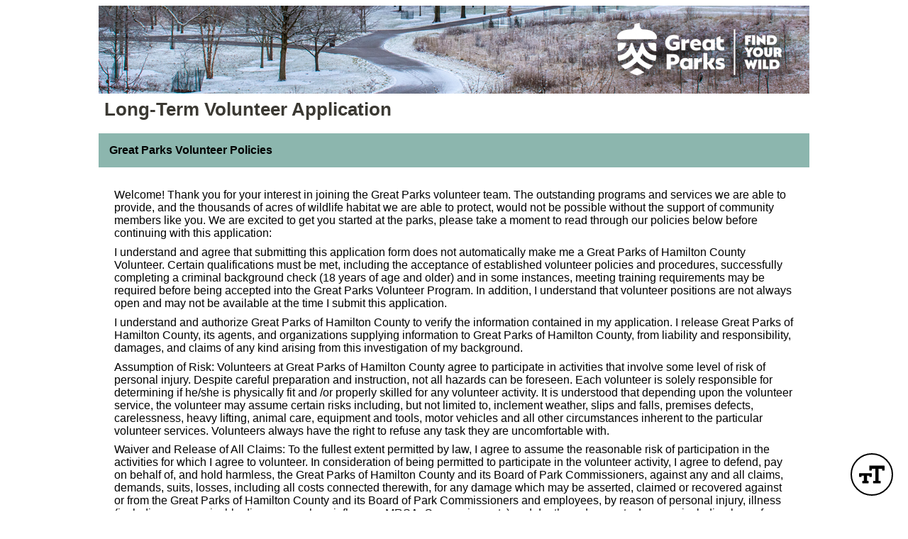

--- FILE ---
content_type: text/html; charset=utf-8
request_url: https://app.betterimpact.com/Application?OrganizationGuid=02c57bbc-394c-4592-8e21-ad7fa719b7b8&ApplicationFormNumber=1
body_size: 24224
content:

<!DOCTYPE html>
<html lang="en">
<head>
    <meta charset="utf-8" />
    <title>MyImpactPage - 
    Long-Term Volunteer Application 
</title>
<meta http-equiv="x-dns-prefetch-control" content="on">
<link rel="dns-prefetch" href="//app.betterimpactcdn.com"> 
<link rel="dns-prefetch" href="//content.betterimpact.com"> 
<link rel="dns-prefetch" href="//bam.nr-data.net"> 
<link rel="dns-prefetch" href="//js-agent.newrelic.com"> 
<link rel="dns-prefetch" href="//widget.intercom.io"> 
<link rel="dns-prefetch" href="//js.upscope.io"> 
<link rel="dns-prefetch" href="//code.upscope.io"> 
<link rel="dns-prefetch" href="//canny.io"> 
<link rel="dns-prefetch" href="//www.googletagmanager.com"> 
<link rel="dns-prefetch" href="//cdn.raygun.io"> 

    <script type="text/javascript">
         !function (a, b, c, d, e, f, g, h) {
             a.RaygunObject = e, a[e] = a[e] || function () {
                 (a[e].o = a[e].o || []).push(arguments)
             }, f = b.createElement(c), g = b.getElementsByTagName(c)[0],
                 f.async = 1, f.src = d, g.parentNode.insertBefore(f, g), h = a.onerror, a.onerror = function (b, c, d, f, g) {
                     h && h(b, c, d, f, g), g || (g = new Error(b)), a[e].q = a[e].q || [], a[e].q.push({
                         e: g
                     })
                 }
        }(window, document, "script", "//cdn.raygun.io/raygun4js/raygun.min.js", "rg4js"); 
    </script>
    <script type="text/javascript">
        rg4js("apiKey", 'uS6OuJwoaC81UwkxoedHIA');
        rg4js("enableCrashReporting", true);
        rg4js("options", {
              ignoreAjaxAbort:  true,
              ignoreAjaxError: false,
              debugMode: false,
              ignore3rdPartyErrors: false,
              wrapAsynchronousCallbacks: true,
              disableAnonymousUserTracking: true,
              disableErrorTracking: false,
              disablePulse: true,
              setCookieAsSecure: true
        });
        rg4js("withCustomData", function () { return window._errs; });
        rg4js("onAfterSend", function () { window._errs = {}; });
    </script>
        <script type="text/javascript">
            rg4js('setUser', {
                isAnonymous: true
            });
        </script>


    <script async src="https://www.googletagmanager.com/gtag/js?id=G-MN7J4W1BKH"></script>
    <script>
    
    function gtag(){dataLayer.push(arguments)}window.dataLayer=window.dataLayer||[],gtag('js',new Date),gtag('config','G-MN7J4W1BKH',{send_page_view:false});
    </script>






<script type="text/javascript">
    var CallFunctionWhenPageIsDoneLoading = function (functionToCall) {
            var thisContext = this;

            if (document.readyState === "complete") {
                functionToCall.apply(thisContext, event);
            }
            else {
                window.addEventListener("load", function (event) { functionToCall.apply(thisContext, event); });
            }
        },
        CallSVGInjectWhenPageIsLoaded = function (imgElement) {
            CallFunctionWhenPageIsDoneLoading(function () {
                if (typeof SVGInject === "function") {
                    SVGInject(imgElement);
                }
            });
        };
</script>
    
    <link rel="shortcut icon" href="https://app.betterimpactcdn.com/content/images/coolranchtheme/favicon.ico" />

    
    <meta name="viewport" content="width=1002" />
    
    <meta http-equiv="X-UA-Compatible" content="IE=Edge"/><script type="text/javascript">window.NREUM||(NREUM={});NREUM.info = {"beacon":"bam.nr-data.net","errorBeacon":"bam.nr-data.net","licenseKey":"96f962ef06","applicationID":"32693160","transactionName":"MlFSMkZRDUoEURFfDgsbfTB3HyJJFV4MVQARXV8Id18NTRddCVoEFxt5CFBVGw==","queueTime":0,"applicationTime":21,"agent":"","atts":""}</script><script type="text/javascript">(window.NREUM||(NREUM={})).init={privacy:{cookies_enabled:false},ajax:{deny_list:[]},feature_flags:["soft_nav"]};(window.NREUM||(NREUM={})).loader_config={licenseKey:"96f962ef06",applicationID:"32693160",browserID:"32693169"};;/*! For license information please see nr-loader-rum-1.308.0.min.js.LICENSE.txt */
(()=>{var e,t,r={163:(e,t,r)=>{"use strict";r.d(t,{j:()=>E});var n=r(384),i=r(1741);var a=r(2555);r(860).K7.genericEvents;const s="experimental.resources",o="register",c=e=>{if(!e||"string"!=typeof e)return!1;try{document.createDocumentFragment().querySelector(e)}catch{return!1}return!0};var d=r(2614),u=r(944),l=r(8122);const f="[data-nr-mask]",g=e=>(0,l.a)(e,(()=>{const e={feature_flags:[],experimental:{allow_registered_children:!1,resources:!1},mask_selector:"*",block_selector:"[data-nr-block]",mask_input_options:{color:!1,date:!1,"datetime-local":!1,email:!1,month:!1,number:!1,range:!1,search:!1,tel:!1,text:!1,time:!1,url:!1,week:!1,textarea:!1,select:!1,password:!0}};return{ajax:{deny_list:void 0,block_internal:!0,enabled:!0,autoStart:!0},api:{get allow_registered_children(){return e.feature_flags.includes(o)||e.experimental.allow_registered_children},set allow_registered_children(t){e.experimental.allow_registered_children=t},duplicate_registered_data:!1},browser_consent_mode:{enabled:!1},distributed_tracing:{enabled:void 0,exclude_newrelic_header:void 0,cors_use_newrelic_header:void 0,cors_use_tracecontext_headers:void 0,allowed_origins:void 0},get feature_flags(){return e.feature_flags},set feature_flags(t){e.feature_flags=t},generic_events:{enabled:!0,autoStart:!0},harvest:{interval:30},jserrors:{enabled:!0,autoStart:!0},logging:{enabled:!0,autoStart:!0},metrics:{enabled:!0,autoStart:!0},obfuscate:void 0,page_action:{enabled:!0},page_view_event:{enabled:!0,autoStart:!0},page_view_timing:{enabled:!0,autoStart:!0},performance:{capture_marks:!1,capture_measures:!1,capture_detail:!0,resources:{get enabled(){return e.feature_flags.includes(s)||e.experimental.resources},set enabled(t){e.experimental.resources=t},asset_types:[],first_party_domains:[],ignore_newrelic:!0}},privacy:{cookies_enabled:!0},proxy:{assets:void 0,beacon:void 0},session:{expiresMs:d.wk,inactiveMs:d.BB},session_replay:{autoStart:!0,enabled:!1,preload:!1,sampling_rate:10,error_sampling_rate:100,collect_fonts:!1,inline_images:!1,fix_stylesheets:!0,mask_all_inputs:!0,get mask_text_selector(){return e.mask_selector},set mask_text_selector(t){c(t)?e.mask_selector="".concat(t,",").concat(f):""===t||null===t?e.mask_selector=f:(0,u.R)(5,t)},get block_class(){return"nr-block"},get ignore_class(){return"nr-ignore"},get mask_text_class(){return"nr-mask"},get block_selector(){return e.block_selector},set block_selector(t){c(t)?e.block_selector+=",".concat(t):""!==t&&(0,u.R)(6,t)},get mask_input_options(){return e.mask_input_options},set mask_input_options(t){t&&"object"==typeof t?e.mask_input_options={...t,password:!0}:(0,u.R)(7,t)}},session_trace:{enabled:!0,autoStart:!0},soft_navigations:{enabled:!0,autoStart:!0},spa:{enabled:!0,autoStart:!0},ssl:void 0,user_actions:{enabled:!0,elementAttributes:["id","className","tagName","type"]}}})());var p=r(6154),m=r(9324);let h=0;const v={buildEnv:m.F3,distMethod:m.Xs,version:m.xv,originTime:p.WN},b={consented:!1},y={appMetadata:{},get consented(){return this.session?.state?.consent||b.consented},set consented(e){b.consented=e},customTransaction:void 0,denyList:void 0,disabled:!1,harvester:void 0,isolatedBacklog:!1,isRecording:!1,loaderType:void 0,maxBytes:3e4,obfuscator:void 0,onerror:void 0,ptid:void 0,releaseIds:{},session:void 0,timeKeeper:void 0,registeredEntities:[],jsAttributesMetadata:{bytes:0},get harvestCount(){return++h}},_=e=>{const t=(0,l.a)(e,y),r=Object.keys(v).reduce((e,t)=>(e[t]={value:v[t],writable:!1,configurable:!0,enumerable:!0},e),{});return Object.defineProperties(t,r)};var w=r(5701);const x=e=>{const t=e.startsWith("http");e+="/",r.p=t?e:"https://"+e};var R=r(7836),k=r(3241);const A={accountID:void 0,trustKey:void 0,agentID:void 0,licenseKey:void 0,applicationID:void 0,xpid:void 0},S=e=>(0,l.a)(e,A),T=new Set;function E(e,t={},r,s){let{init:o,info:c,loader_config:d,runtime:u={},exposed:l=!0}=t;if(!c){const e=(0,n.pV)();o=e.init,c=e.info,d=e.loader_config}e.init=g(o||{}),e.loader_config=S(d||{}),c.jsAttributes??={},p.bv&&(c.jsAttributes.isWorker=!0),e.info=(0,a.D)(c);const f=e.init,m=[c.beacon,c.errorBeacon];T.has(e.agentIdentifier)||(f.proxy.assets&&(x(f.proxy.assets),m.push(f.proxy.assets)),f.proxy.beacon&&m.push(f.proxy.beacon),e.beacons=[...m],function(e){const t=(0,n.pV)();Object.getOwnPropertyNames(i.W.prototype).forEach(r=>{const n=i.W.prototype[r];if("function"!=typeof n||"constructor"===n)return;let a=t[r];e[r]&&!1!==e.exposed&&"micro-agent"!==e.runtime?.loaderType&&(t[r]=(...t)=>{const n=e[r](...t);return a?a(...t):n})})}(e),(0,n.US)("activatedFeatures",w.B)),u.denyList=[...f.ajax.deny_list||[],...f.ajax.block_internal?m:[]],u.ptid=e.agentIdentifier,u.loaderType=r,e.runtime=_(u),T.has(e.agentIdentifier)||(e.ee=R.ee.get(e.agentIdentifier),e.exposed=l,(0,k.W)({agentIdentifier:e.agentIdentifier,drained:!!w.B?.[e.agentIdentifier],type:"lifecycle",name:"initialize",feature:void 0,data:e.config})),T.add(e.agentIdentifier)}},384:(e,t,r)=>{"use strict";r.d(t,{NT:()=>s,US:()=>u,Zm:()=>o,bQ:()=>d,dV:()=>c,pV:()=>l});var n=r(6154),i=r(1863),a=r(1910);const s={beacon:"bam.nr-data.net",errorBeacon:"bam.nr-data.net"};function o(){return n.gm.NREUM||(n.gm.NREUM={}),void 0===n.gm.newrelic&&(n.gm.newrelic=n.gm.NREUM),n.gm.NREUM}function c(){let e=o();return e.o||(e.o={ST:n.gm.setTimeout,SI:n.gm.setImmediate||n.gm.setInterval,CT:n.gm.clearTimeout,XHR:n.gm.XMLHttpRequest,REQ:n.gm.Request,EV:n.gm.Event,PR:n.gm.Promise,MO:n.gm.MutationObserver,FETCH:n.gm.fetch,WS:n.gm.WebSocket},(0,a.i)(...Object.values(e.o))),e}function d(e,t){let r=o();r.initializedAgents??={},t.initializedAt={ms:(0,i.t)(),date:new Date},r.initializedAgents[e]=t}function u(e,t){o()[e]=t}function l(){return function(){let e=o();const t=e.info||{};e.info={beacon:s.beacon,errorBeacon:s.errorBeacon,...t}}(),function(){let e=o();const t=e.init||{};e.init={...t}}(),c(),function(){let e=o();const t=e.loader_config||{};e.loader_config={...t}}(),o()}},782:(e,t,r)=>{"use strict";r.d(t,{T:()=>n});const n=r(860).K7.pageViewTiming},860:(e,t,r)=>{"use strict";r.d(t,{$J:()=>u,K7:()=>c,P3:()=>d,XX:()=>i,Yy:()=>o,df:()=>a,qY:()=>n,v4:()=>s});const n="events",i="jserrors",a="browser/blobs",s="rum",o="browser/logs",c={ajax:"ajax",genericEvents:"generic_events",jserrors:i,logging:"logging",metrics:"metrics",pageAction:"page_action",pageViewEvent:"page_view_event",pageViewTiming:"page_view_timing",sessionReplay:"session_replay",sessionTrace:"session_trace",softNav:"soft_navigations",spa:"spa"},d={[c.pageViewEvent]:1,[c.pageViewTiming]:2,[c.metrics]:3,[c.jserrors]:4,[c.spa]:5,[c.ajax]:6,[c.sessionTrace]:7,[c.softNav]:8,[c.sessionReplay]:9,[c.logging]:10,[c.genericEvents]:11},u={[c.pageViewEvent]:s,[c.pageViewTiming]:n,[c.ajax]:n,[c.spa]:n,[c.softNav]:n,[c.metrics]:i,[c.jserrors]:i,[c.sessionTrace]:a,[c.sessionReplay]:a,[c.logging]:o,[c.genericEvents]:"ins"}},944:(e,t,r)=>{"use strict";r.d(t,{R:()=>i});var n=r(3241);function i(e,t){"function"==typeof console.debug&&(console.debug("New Relic Warning: https://github.com/newrelic/newrelic-browser-agent/blob/main/docs/warning-codes.md#".concat(e),t),(0,n.W)({agentIdentifier:null,drained:null,type:"data",name:"warn",feature:"warn",data:{code:e,secondary:t}}))}},1687:(e,t,r)=>{"use strict";r.d(t,{Ak:()=>d,Ze:()=>f,x3:()=>u});var n=r(3241),i=r(7836),a=r(3606),s=r(860),o=r(2646);const c={};function d(e,t){const r={staged:!1,priority:s.P3[t]||0};l(e),c[e].get(t)||c[e].set(t,r)}function u(e,t){e&&c[e]&&(c[e].get(t)&&c[e].delete(t),p(e,t,!1),c[e].size&&g(e))}function l(e){if(!e)throw new Error("agentIdentifier required");c[e]||(c[e]=new Map)}function f(e="",t="feature",r=!1){if(l(e),!e||!c[e].get(t)||r)return p(e,t);c[e].get(t).staged=!0,g(e)}function g(e){const t=Array.from(c[e]);t.every(([e,t])=>t.staged)&&(t.sort((e,t)=>e[1].priority-t[1].priority),t.forEach(([t])=>{c[e].delete(t),p(e,t)}))}function p(e,t,r=!0){const s=e?i.ee.get(e):i.ee,c=a.i.handlers;if(!s.aborted&&s.backlog&&c){if((0,n.W)({agentIdentifier:e,type:"lifecycle",name:"drain",feature:t}),r){const e=s.backlog[t],r=c[t];if(r){for(let t=0;e&&t<e.length;++t)m(e[t],r);Object.entries(r).forEach(([e,t])=>{Object.values(t||{}).forEach(t=>{t[0]?.on&&t[0]?.context()instanceof o.y&&t[0].on(e,t[1])})})}}s.isolatedBacklog||delete c[t],s.backlog[t]=null,s.emit("drain-"+t,[])}}function m(e,t){var r=e[1];Object.values(t[r]||{}).forEach(t=>{var r=e[0];if(t[0]===r){var n=t[1],i=e[3],a=e[2];n.apply(i,a)}})}},1738:(e,t,r)=>{"use strict";r.d(t,{U:()=>g,Y:()=>f});var n=r(3241),i=r(9908),a=r(1863),s=r(944),o=r(5701),c=r(3969),d=r(8362),u=r(860),l=r(4261);function f(e,t,r,a){const f=a||r;!f||f[e]&&f[e]!==d.d.prototype[e]||(f[e]=function(){(0,i.p)(c.xV,["API/"+e+"/called"],void 0,u.K7.metrics,r.ee),(0,n.W)({agentIdentifier:r.agentIdentifier,drained:!!o.B?.[r.agentIdentifier],type:"data",name:"api",feature:l.Pl+e,data:{}});try{return t.apply(this,arguments)}catch(e){(0,s.R)(23,e)}})}function g(e,t,r,n,s){const o=e.info;null===r?delete o.jsAttributes[t]:o.jsAttributes[t]=r,(s||null===r)&&(0,i.p)(l.Pl+n,[(0,a.t)(),t,r],void 0,"session",e.ee)}},1741:(e,t,r)=>{"use strict";r.d(t,{W:()=>a});var n=r(944),i=r(4261);class a{#e(e,...t){if(this[e]!==a.prototype[e])return this[e](...t);(0,n.R)(35,e)}addPageAction(e,t){return this.#e(i.hG,e,t)}register(e){return this.#e(i.eY,e)}recordCustomEvent(e,t){return this.#e(i.fF,e,t)}setPageViewName(e,t){return this.#e(i.Fw,e,t)}setCustomAttribute(e,t,r){return this.#e(i.cD,e,t,r)}noticeError(e,t){return this.#e(i.o5,e,t)}setUserId(e,t=!1){return this.#e(i.Dl,e,t)}setApplicationVersion(e){return this.#e(i.nb,e)}setErrorHandler(e){return this.#e(i.bt,e)}addRelease(e,t){return this.#e(i.k6,e,t)}log(e,t){return this.#e(i.$9,e,t)}start(){return this.#e(i.d3)}finished(e){return this.#e(i.BL,e)}recordReplay(){return this.#e(i.CH)}pauseReplay(){return this.#e(i.Tb)}addToTrace(e){return this.#e(i.U2,e)}setCurrentRouteName(e){return this.#e(i.PA,e)}interaction(e){return this.#e(i.dT,e)}wrapLogger(e,t,r){return this.#e(i.Wb,e,t,r)}measure(e,t){return this.#e(i.V1,e,t)}consent(e){return this.#e(i.Pv,e)}}},1863:(e,t,r)=>{"use strict";function n(){return Math.floor(performance.now())}r.d(t,{t:()=>n})},1910:(e,t,r)=>{"use strict";r.d(t,{i:()=>a});var n=r(944);const i=new Map;function a(...e){return e.every(e=>{if(i.has(e))return i.get(e);const t="function"==typeof e?e.toString():"",r=t.includes("[native code]"),a=t.includes("nrWrapper");return r||a||(0,n.R)(64,e?.name||t),i.set(e,r),r})}},2555:(e,t,r)=>{"use strict";r.d(t,{D:()=>o,f:()=>s});var n=r(384),i=r(8122);const a={beacon:n.NT.beacon,errorBeacon:n.NT.errorBeacon,licenseKey:void 0,applicationID:void 0,sa:void 0,queueTime:void 0,applicationTime:void 0,ttGuid:void 0,user:void 0,account:void 0,product:void 0,extra:void 0,jsAttributes:{},userAttributes:void 0,atts:void 0,transactionName:void 0,tNamePlain:void 0};function s(e){try{return!!e.licenseKey&&!!e.errorBeacon&&!!e.applicationID}catch(e){return!1}}const o=e=>(0,i.a)(e,a)},2614:(e,t,r)=>{"use strict";r.d(t,{BB:()=>s,H3:()=>n,g:()=>d,iL:()=>c,tS:()=>o,uh:()=>i,wk:()=>a});const n="NRBA",i="SESSION",a=144e5,s=18e5,o={STARTED:"session-started",PAUSE:"session-pause",RESET:"session-reset",RESUME:"session-resume",UPDATE:"session-update"},c={SAME_TAB:"same-tab",CROSS_TAB:"cross-tab"},d={OFF:0,FULL:1,ERROR:2}},2646:(e,t,r)=>{"use strict";r.d(t,{y:()=>n});class n{constructor(e){this.contextId=e}}},2843:(e,t,r)=>{"use strict";r.d(t,{G:()=>a,u:()=>i});var n=r(3878);function i(e,t=!1,r,i){(0,n.DD)("visibilitychange",function(){if(t)return void("hidden"===document.visibilityState&&e());e(document.visibilityState)},r,i)}function a(e,t,r){(0,n.sp)("pagehide",e,t,r)}},3241:(e,t,r)=>{"use strict";r.d(t,{W:()=>a});var n=r(6154);const i="newrelic";function a(e={}){try{n.gm.dispatchEvent(new CustomEvent(i,{detail:e}))}catch(e){}}},3606:(e,t,r)=>{"use strict";r.d(t,{i:()=>a});var n=r(9908);a.on=s;var i=a.handlers={};function a(e,t,r,a){s(a||n.d,i,e,t,r)}function s(e,t,r,i,a){a||(a="feature"),e||(e=n.d);var s=t[a]=t[a]||{};(s[r]=s[r]||[]).push([e,i])}},3878:(e,t,r)=>{"use strict";function n(e,t){return{capture:e,passive:!1,signal:t}}function i(e,t,r=!1,i){window.addEventListener(e,t,n(r,i))}function a(e,t,r=!1,i){document.addEventListener(e,t,n(r,i))}r.d(t,{DD:()=>a,jT:()=>n,sp:()=>i})},3969:(e,t,r)=>{"use strict";r.d(t,{TZ:()=>n,XG:()=>o,rs:()=>i,xV:()=>s,z_:()=>a});const n=r(860).K7.metrics,i="sm",a="cm",s="storeSupportabilityMetrics",o="storeEventMetrics"},4234:(e,t,r)=>{"use strict";r.d(t,{W:()=>a});var n=r(7836),i=r(1687);class a{constructor(e,t){this.agentIdentifier=e,this.ee=n.ee.get(e),this.featureName=t,this.blocked=!1}deregisterDrain(){(0,i.x3)(this.agentIdentifier,this.featureName)}}},4261:(e,t,r)=>{"use strict";r.d(t,{$9:()=>d,BL:()=>o,CH:()=>g,Dl:()=>_,Fw:()=>y,PA:()=>h,Pl:()=>n,Pv:()=>k,Tb:()=>l,U2:()=>a,V1:()=>R,Wb:()=>x,bt:()=>b,cD:()=>v,d3:()=>w,dT:()=>c,eY:()=>p,fF:()=>f,hG:()=>i,k6:()=>s,nb:()=>m,o5:()=>u});const n="api-",i="addPageAction",a="addToTrace",s="addRelease",o="finished",c="interaction",d="log",u="noticeError",l="pauseReplay",f="recordCustomEvent",g="recordReplay",p="register",m="setApplicationVersion",h="setCurrentRouteName",v="setCustomAttribute",b="setErrorHandler",y="setPageViewName",_="setUserId",w="start",x="wrapLogger",R="measure",k="consent"},5289:(e,t,r)=>{"use strict";r.d(t,{GG:()=>s,Qr:()=>c,sB:()=>o});var n=r(3878),i=r(6389);function a(){return"undefined"==typeof document||"complete"===document.readyState}function s(e,t){if(a())return e();const r=(0,i.J)(e),s=setInterval(()=>{a()&&(clearInterval(s),r())},500);(0,n.sp)("load",r,t)}function o(e){if(a())return e();(0,n.DD)("DOMContentLoaded",e)}function c(e){if(a())return e();(0,n.sp)("popstate",e)}},5607:(e,t,r)=>{"use strict";r.d(t,{W:()=>n});const n=(0,r(9566).bz)()},5701:(e,t,r)=>{"use strict";r.d(t,{B:()=>a,t:()=>s});var n=r(3241);const i=new Set,a={};function s(e,t){const r=t.agentIdentifier;a[r]??={},e&&"object"==typeof e&&(i.has(r)||(t.ee.emit("rumresp",[e]),a[r]=e,i.add(r),(0,n.W)({agentIdentifier:r,loaded:!0,drained:!0,type:"lifecycle",name:"load",feature:void 0,data:e})))}},6154:(e,t,r)=>{"use strict";r.d(t,{OF:()=>c,RI:()=>i,WN:()=>u,bv:()=>a,eN:()=>l,gm:()=>s,mw:()=>o,sb:()=>d});var n=r(1863);const i="undefined"!=typeof window&&!!window.document,a="undefined"!=typeof WorkerGlobalScope&&("undefined"!=typeof self&&self instanceof WorkerGlobalScope&&self.navigator instanceof WorkerNavigator||"undefined"!=typeof globalThis&&globalThis instanceof WorkerGlobalScope&&globalThis.navigator instanceof WorkerNavigator),s=i?window:"undefined"!=typeof WorkerGlobalScope&&("undefined"!=typeof self&&self instanceof WorkerGlobalScope&&self||"undefined"!=typeof globalThis&&globalThis instanceof WorkerGlobalScope&&globalThis),o=Boolean("hidden"===s?.document?.visibilityState),c=/iPad|iPhone|iPod/.test(s.navigator?.userAgent),d=c&&"undefined"==typeof SharedWorker,u=((()=>{const e=s.navigator?.userAgent?.match(/Firefox[/\s](\d+\.\d+)/);Array.isArray(e)&&e.length>=2&&e[1]})(),Date.now()-(0,n.t)()),l=()=>"undefined"!=typeof PerformanceNavigationTiming&&s?.performance?.getEntriesByType("navigation")?.[0]?.responseStart},6389:(e,t,r)=>{"use strict";function n(e,t=500,r={}){const n=r?.leading||!1;let i;return(...r)=>{n&&void 0===i&&(e.apply(this,r),i=setTimeout(()=>{i=clearTimeout(i)},t)),n||(clearTimeout(i),i=setTimeout(()=>{e.apply(this,r)},t))}}function i(e){let t=!1;return(...r)=>{t||(t=!0,e.apply(this,r))}}r.d(t,{J:()=>i,s:()=>n})},6630:(e,t,r)=>{"use strict";r.d(t,{T:()=>n});const n=r(860).K7.pageViewEvent},7699:(e,t,r)=>{"use strict";r.d(t,{It:()=>a,KC:()=>o,No:()=>i,qh:()=>s});var n=r(860);const i=16e3,a=1e6,s="SESSION_ERROR",o={[n.K7.logging]:!0,[n.K7.genericEvents]:!1,[n.K7.jserrors]:!1,[n.K7.ajax]:!1}},7836:(e,t,r)=>{"use strict";r.d(t,{P:()=>o,ee:()=>c});var n=r(384),i=r(8990),a=r(2646),s=r(5607);const o="nr@context:".concat(s.W),c=function e(t,r){var n={},s={},u={},l=!1;try{l=16===r.length&&d.initializedAgents?.[r]?.runtime.isolatedBacklog}catch(e){}var f={on:p,addEventListener:p,removeEventListener:function(e,t){var r=n[e];if(!r)return;for(var i=0;i<r.length;i++)r[i]===t&&r.splice(i,1)},emit:function(e,r,n,i,a){!1!==a&&(a=!0);if(c.aborted&&!i)return;t&&a&&t.emit(e,r,n);var o=g(n);m(e).forEach(e=>{e.apply(o,r)});var d=v()[s[e]];d&&d.push([f,e,r,o]);return o},get:h,listeners:m,context:g,buffer:function(e,t){const r=v();if(t=t||"feature",f.aborted)return;Object.entries(e||{}).forEach(([e,n])=>{s[n]=t,t in r||(r[t]=[])})},abort:function(){f._aborted=!0,Object.keys(f.backlog).forEach(e=>{delete f.backlog[e]})},isBuffering:function(e){return!!v()[s[e]]},debugId:r,backlog:l?{}:t&&"object"==typeof t.backlog?t.backlog:{},isolatedBacklog:l};return Object.defineProperty(f,"aborted",{get:()=>{let e=f._aborted||!1;return e||(t&&(e=t.aborted),e)}}),f;function g(e){return e&&e instanceof a.y?e:e?(0,i.I)(e,o,()=>new a.y(o)):new a.y(o)}function p(e,t){n[e]=m(e).concat(t)}function m(e){return n[e]||[]}function h(t){return u[t]=u[t]||e(f,t)}function v(){return f.backlog}}(void 0,"globalEE"),d=(0,n.Zm)();d.ee||(d.ee=c)},8122:(e,t,r)=>{"use strict";r.d(t,{a:()=>i});var n=r(944);function i(e,t){try{if(!e||"object"!=typeof e)return(0,n.R)(3);if(!t||"object"!=typeof t)return(0,n.R)(4);const r=Object.create(Object.getPrototypeOf(t),Object.getOwnPropertyDescriptors(t)),a=0===Object.keys(r).length?e:r;for(let s in a)if(void 0!==e[s])try{if(null===e[s]){r[s]=null;continue}Array.isArray(e[s])&&Array.isArray(t[s])?r[s]=Array.from(new Set([...e[s],...t[s]])):"object"==typeof e[s]&&"object"==typeof t[s]?r[s]=i(e[s],t[s]):r[s]=e[s]}catch(e){r[s]||(0,n.R)(1,e)}return r}catch(e){(0,n.R)(2,e)}}},8362:(e,t,r)=>{"use strict";r.d(t,{d:()=>a});var n=r(9566),i=r(1741);class a extends i.W{agentIdentifier=(0,n.LA)(16)}},8374:(e,t,r)=>{r.nc=(()=>{try{return document?.currentScript?.nonce}catch(e){}return""})()},8990:(e,t,r)=>{"use strict";r.d(t,{I:()=>i});var n=Object.prototype.hasOwnProperty;function i(e,t,r){if(n.call(e,t))return e[t];var i=r();if(Object.defineProperty&&Object.keys)try{return Object.defineProperty(e,t,{value:i,writable:!0,enumerable:!1}),i}catch(e){}return e[t]=i,i}},9324:(e,t,r)=>{"use strict";r.d(t,{F3:()=>i,Xs:()=>a,xv:()=>n});const n="1.308.0",i="PROD",a="CDN"},9566:(e,t,r)=>{"use strict";r.d(t,{LA:()=>o,bz:()=>s});var n=r(6154);const i="xxxxxxxx-xxxx-4xxx-yxxx-xxxxxxxxxxxx";function a(e,t){return e?15&e[t]:16*Math.random()|0}function s(){const e=n.gm?.crypto||n.gm?.msCrypto;let t,r=0;return e&&e.getRandomValues&&(t=e.getRandomValues(new Uint8Array(30))),i.split("").map(e=>"x"===e?a(t,r++).toString(16):"y"===e?(3&a()|8).toString(16):e).join("")}function o(e){const t=n.gm?.crypto||n.gm?.msCrypto;let r,i=0;t&&t.getRandomValues&&(r=t.getRandomValues(new Uint8Array(e)));const s=[];for(var o=0;o<e;o++)s.push(a(r,i++).toString(16));return s.join("")}},9908:(e,t,r)=>{"use strict";r.d(t,{d:()=>n,p:()=>i});var n=r(7836).ee.get("handle");function i(e,t,r,i,a){a?(a.buffer([e],i),a.emit(e,t,r)):(n.buffer([e],i),n.emit(e,t,r))}}},n={};function i(e){var t=n[e];if(void 0!==t)return t.exports;var a=n[e]={exports:{}};return r[e](a,a.exports,i),a.exports}i.m=r,i.d=(e,t)=>{for(var r in t)i.o(t,r)&&!i.o(e,r)&&Object.defineProperty(e,r,{enumerable:!0,get:t[r]})},i.f={},i.e=e=>Promise.all(Object.keys(i.f).reduce((t,r)=>(i.f[r](e,t),t),[])),i.u=e=>"nr-rum-1.308.0.min.js",i.o=(e,t)=>Object.prototype.hasOwnProperty.call(e,t),e={},t="NRBA-1.308.0.PROD:",i.l=(r,n,a,s)=>{if(e[r])e[r].push(n);else{var o,c;if(void 0!==a)for(var d=document.getElementsByTagName("script"),u=0;u<d.length;u++){var l=d[u];if(l.getAttribute("src")==r||l.getAttribute("data-webpack")==t+a){o=l;break}}if(!o){c=!0;var f={296:"sha512-+MIMDsOcckGXa1EdWHqFNv7P+JUkd5kQwCBr3KE6uCvnsBNUrdSt4a/3/L4j4TxtnaMNjHpza2/erNQbpacJQA=="};(o=document.createElement("script")).charset="utf-8",i.nc&&o.setAttribute("nonce",i.nc),o.setAttribute("data-webpack",t+a),o.src=r,0!==o.src.indexOf(window.location.origin+"/")&&(o.crossOrigin="anonymous"),f[s]&&(o.integrity=f[s])}e[r]=[n];var g=(t,n)=>{o.onerror=o.onload=null,clearTimeout(p);var i=e[r];if(delete e[r],o.parentNode&&o.parentNode.removeChild(o),i&&i.forEach(e=>e(n)),t)return t(n)},p=setTimeout(g.bind(null,void 0,{type:"timeout",target:o}),12e4);o.onerror=g.bind(null,o.onerror),o.onload=g.bind(null,o.onload),c&&document.head.appendChild(o)}},i.r=e=>{"undefined"!=typeof Symbol&&Symbol.toStringTag&&Object.defineProperty(e,Symbol.toStringTag,{value:"Module"}),Object.defineProperty(e,"__esModule",{value:!0})},i.p="https://js-agent.newrelic.com/",(()=>{var e={374:0,840:0};i.f.j=(t,r)=>{var n=i.o(e,t)?e[t]:void 0;if(0!==n)if(n)r.push(n[2]);else{var a=new Promise((r,i)=>n=e[t]=[r,i]);r.push(n[2]=a);var s=i.p+i.u(t),o=new Error;i.l(s,r=>{if(i.o(e,t)&&(0!==(n=e[t])&&(e[t]=void 0),n)){var a=r&&("load"===r.type?"missing":r.type),s=r&&r.target&&r.target.src;o.message="Loading chunk "+t+" failed: ("+a+": "+s+")",o.name="ChunkLoadError",o.type=a,o.request=s,n[1](o)}},"chunk-"+t,t)}};var t=(t,r)=>{var n,a,[s,o,c]=r,d=0;if(s.some(t=>0!==e[t])){for(n in o)i.o(o,n)&&(i.m[n]=o[n]);if(c)c(i)}for(t&&t(r);d<s.length;d++)a=s[d],i.o(e,a)&&e[a]&&e[a][0](),e[a]=0},r=self["webpackChunk:NRBA-1.308.0.PROD"]=self["webpackChunk:NRBA-1.308.0.PROD"]||[];r.forEach(t.bind(null,0)),r.push=t.bind(null,r.push.bind(r))})(),(()=>{"use strict";i(8374);var e=i(8362),t=i(860);const r=Object.values(t.K7);var n=i(163);var a=i(9908),s=i(1863),o=i(4261),c=i(1738);var d=i(1687),u=i(4234),l=i(5289),f=i(6154),g=i(944),p=i(384);const m=e=>f.RI&&!0===e?.privacy.cookies_enabled;function h(e){return!!(0,p.dV)().o.MO&&m(e)&&!0===e?.session_trace.enabled}var v=i(6389),b=i(7699);class y extends u.W{constructor(e,t){super(e.agentIdentifier,t),this.agentRef=e,this.abortHandler=void 0,this.featAggregate=void 0,this.loadedSuccessfully=void 0,this.onAggregateImported=new Promise(e=>{this.loadedSuccessfully=e}),this.deferred=Promise.resolve(),!1===e.init[this.featureName].autoStart?this.deferred=new Promise((t,r)=>{this.ee.on("manual-start-all",(0,v.J)(()=>{(0,d.Ak)(e.agentIdentifier,this.featureName),t()}))}):(0,d.Ak)(e.agentIdentifier,t)}importAggregator(e,t,r={}){if(this.featAggregate)return;const n=async()=>{let n;await this.deferred;try{if(m(e.init)){const{setupAgentSession:t}=await i.e(296).then(i.bind(i,3305));n=t(e)}}catch(e){(0,g.R)(20,e),this.ee.emit("internal-error",[e]),(0,a.p)(b.qh,[e],void 0,this.featureName,this.ee)}try{if(!this.#t(this.featureName,n,e.init))return(0,d.Ze)(this.agentIdentifier,this.featureName),void this.loadedSuccessfully(!1);const{Aggregate:i}=await t();this.featAggregate=new i(e,r),e.runtime.harvester.initializedAggregates.push(this.featAggregate),this.loadedSuccessfully(!0)}catch(e){(0,g.R)(34,e),this.abortHandler?.(),(0,d.Ze)(this.agentIdentifier,this.featureName,!0),this.loadedSuccessfully(!1),this.ee&&this.ee.abort()}};f.RI?(0,l.GG)(()=>n(),!0):n()}#t(e,r,n){if(this.blocked)return!1;switch(e){case t.K7.sessionReplay:return h(n)&&!!r;case t.K7.sessionTrace:return!!r;default:return!0}}}var _=i(6630),w=i(2614),x=i(3241);class R extends y{static featureName=_.T;constructor(e){var t;super(e,_.T),this.setupInspectionEvents(e.agentIdentifier),t=e,(0,c.Y)(o.Fw,function(e,r){"string"==typeof e&&("/"!==e.charAt(0)&&(e="/"+e),t.runtime.customTransaction=(r||"http://custom.transaction")+e,(0,a.p)(o.Pl+o.Fw,[(0,s.t)()],void 0,void 0,t.ee))},t),this.importAggregator(e,()=>i.e(296).then(i.bind(i,3943)))}setupInspectionEvents(e){const t=(t,r)=>{t&&(0,x.W)({agentIdentifier:e,timeStamp:t.timeStamp,loaded:"complete"===t.target.readyState,type:"window",name:r,data:t.target.location+""})};(0,l.sB)(e=>{t(e,"DOMContentLoaded")}),(0,l.GG)(e=>{t(e,"load")}),(0,l.Qr)(e=>{t(e,"navigate")}),this.ee.on(w.tS.UPDATE,(t,r)=>{(0,x.W)({agentIdentifier:e,type:"lifecycle",name:"session",data:r})})}}class k extends e.d{constructor(e){var t;(super(),f.gm)?(this.features={},(0,p.bQ)(this.agentIdentifier,this),this.desiredFeatures=new Set(e.features||[]),this.desiredFeatures.add(R),(0,n.j)(this,e,e.loaderType||"agent"),t=this,(0,c.Y)(o.cD,function(e,r,n=!1){if("string"==typeof e){if(["string","number","boolean"].includes(typeof r)||null===r)return(0,c.U)(t,e,r,o.cD,n);(0,g.R)(40,typeof r)}else(0,g.R)(39,typeof e)},t),function(e){(0,c.Y)(o.Dl,function(t,r=!1){if("string"!=typeof t&&null!==t)return void(0,g.R)(41,typeof t);const n=e.info.jsAttributes["enduser.id"];r&&null!=n&&n!==t?(0,a.p)(o.Pl+"setUserIdAndResetSession",[t],void 0,"session",e.ee):(0,c.U)(e,"enduser.id",t,o.Dl,!0)},e)}(this),function(e){(0,c.Y)(o.nb,function(t){if("string"==typeof t||null===t)return(0,c.U)(e,"application.version",t,o.nb,!1);(0,g.R)(42,typeof t)},e)}(this),function(e){(0,c.Y)(o.d3,function(){e.ee.emit("manual-start-all")},e)}(this),function(e){(0,c.Y)(o.Pv,function(t=!0){if("boolean"==typeof t){if((0,a.p)(o.Pl+o.Pv,[t],void 0,"session",e.ee),e.runtime.consented=t,t){const t=e.features.page_view_event;t.onAggregateImported.then(e=>{const r=t.featAggregate;e&&!r.sentRum&&r.sendRum()})}}else(0,g.R)(65,typeof t)},e)}(this),this.run()):(0,g.R)(21)}get config(){return{info:this.info,init:this.init,loader_config:this.loader_config,runtime:this.runtime}}get api(){return this}run(){try{const e=function(e){const t={};return r.forEach(r=>{t[r]=!!e[r]?.enabled}),t}(this.init),n=[...this.desiredFeatures];n.sort((e,r)=>t.P3[e.featureName]-t.P3[r.featureName]),n.forEach(r=>{if(!e[r.featureName]&&r.featureName!==t.K7.pageViewEvent)return;if(r.featureName===t.K7.spa)return void(0,g.R)(67);const n=function(e){switch(e){case t.K7.ajax:return[t.K7.jserrors];case t.K7.sessionTrace:return[t.K7.ajax,t.K7.pageViewEvent];case t.K7.sessionReplay:return[t.K7.sessionTrace];case t.K7.pageViewTiming:return[t.K7.pageViewEvent];default:return[]}}(r.featureName).filter(e=>!(e in this.features));n.length>0&&(0,g.R)(36,{targetFeature:r.featureName,missingDependencies:n}),this.features[r.featureName]=new r(this)})}catch(e){(0,g.R)(22,e);for(const e in this.features)this.features[e].abortHandler?.();const t=(0,p.Zm)();delete t.initializedAgents[this.agentIdentifier]?.features,delete this.sharedAggregator;return t.ee.get(this.agentIdentifier).abort(),!1}}}var A=i(2843),S=i(782);class T extends y{static featureName=S.T;constructor(e){super(e,S.T),f.RI&&((0,A.u)(()=>(0,a.p)("docHidden",[(0,s.t)()],void 0,S.T,this.ee),!0),(0,A.G)(()=>(0,a.p)("winPagehide",[(0,s.t)()],void 0,S.T,this.ee)),this.importAggregator(e,()=>i.e(296).then(i.bind(i,2117))))}}var E=i(3969);class I extends y{static featureName=E.TZ;constructor(e){super(e,E.TZ),f.RI&&document.addEventListener("securitypolicyviolation",e=>{(0,a.p)(E.xV,["Generic/CSPViolation/Detected"],void 0,this.featureName,this.ee)}),this.importAggregator(e,()=>i.e(296).then(i.bind(i,9623)))}}new k({features:[R,T,I],loaderType:"lite"})})()})();</script>

    
    <link href="https://app.betterimpactcdn.com/combres.axd/VolunteerSiteCss/-1046351566/VolunteerSiteCss.css" rel="stylesheet" type="text/css" />
    <meta name="robots" content="noindex, nofollow, noai, noimageai" />    
        

    <link rel="stylesheet" type="text/css" href="https://app.betterimpactcdn.com/res/agencystyle/5ad2c6016cf3d4fc57c558ae3a71c1607c3ac026b9af3860c381ab53522b79dc/02c57bbc-394c-4592-8e21-ad7fa719b7b8/32.css" />
              
</head>
<body>
    <script src="https://app.betterimpactcdn.com/res/jslocalizedstrings/5929da27e499ace1be89e45da8f463e3da098a5070ea514ecfa7a8b74fb66018/en-US.js" type="text/javascript"></script>
<script src="https://app.betterimpactcdn.com/res/jsappsettings/3ae1265f94a8e0cf8adfc56dcb19b56b82915412a76d9e9afe4efeb630abc2fb/82306b7f9aca3669854c05d9d07330ca5315f06c0869d6ca7a9909d55c95aa44.js" type="text/javascript"></script>
<script src="https://app.betterimpactcdn.com/res/jsconstants/5b9a308de53b0b1d53a1f9427bbd0ac6de1cf89096b14af9e4ea2e71948136a6.js" type="text/javascript"></script>
    <script src="https://app.betterimpactcdn.com/combres.axd/VolunteerJavaScript/-1854093918/VolunteerJavaScript.js" type="text/javascript"></script>
    

<script src="https://app.betterimpactcdn.com/combres.axd/TinyMCECurrentVersion/-379519016/TinyMCECurrentVersion.js" type="text/javascript"></script>    <script type="text/javascript">
        var TinyMCEScripts = {};

        TinyMCEScripts.TinyMceUrl = "https://app.betterimpactcdn.com/content/scripts/tinymce_5.8.1/tinymce.min.js";
    </script>

<script src="https://app.betterimpactcdn.com/combres.axd/UnminifiedIE10UpLevelBrowserScripts/-2094320584/UnminifiedIE10UpLevelBrowserScripts.js" type="text/javascript"></script>
<script src="https://app.betterimpactcdn.com/combres.axd/UnminifiedIE11UpLevelBrowserScripts/-1244056975/UnminifiedIE11UpLevelBrowserScripts.js" type="text/javascript"></script><script src="/content/scripts/PDFTron_11.7.1/webviewer.min.js" type="text/javascript"></script>    <script type="text/javascript">
        var PdfTronSettings = {};

        PdfTronSettings.ScriptUrl = "/content/scripts/PDFTron_11.7.1/";
        PdfTronSettings.Enabled = true;
        PdfTronSettings.AllowedFileTypes = '.pdf,.xfdf,.fdf,.doc,.docx,.xls,.xlsx,.ppt,.pptx,.jpg,.jpeg,.png,.jfif';
    </script>


<script src="https://app.betterimpactcdn.com/combres.axd/UnminifiedCurrentBrowserNoIEScripts/-546582655/UnminifiedCurrentBrowserNoIEScripts.js" type="text/javascript"></script>

    
    


    <div id="Header">
        

    <div id="BannerHolder" role="banner">
        
    <a href="https://www.greatparks.org/" target="_blank" title="Great Parks&#39; Home Page" ><img src="https://app.betterimpactcdn.com/agencybanners/96b4c615-3244-428f-be9b-02f52db6fcd5.jpg" alt="Great Parks&#39; Home Page" class="bannerImg" /></a>

    </div>

    </div>
    <div id="HeaderTitleBar">
        <div id="HeaderTitleBarContainer">
            <h1 style="float:none;">
    Long-Term Volunteer Application 
</h1>
        </div>
    </div>
    <div id="ContentHolder" role="main">
        <div id="BodyContent">
            









    <div class="notice marginBottomSingle" style="display:none;" id="MobileMessageDiv">
It looks like you are on a mobile device. For a better experience on smart phones, <a class="regularLink" href="/Application/MobileVolunteer?OrganizationId=32142&OrganizationGuid=02c57bbc-394c-4592-8e21-ad7fa719b7b8&EnterpriseId=0&ApplicationFormNumber=1&OrganizationName=Great%20Parks%20of%20Hamilton%20County&UserId=0&OrganizationMemberId=0&HasAgreedToPolicy=False&HasEnterprise=False&HasActivity=False">go to Mobile Application Form</a>    </div>

    <h2 class="blockHeading">Great Parks Volunteer Policies </h2>
    <div class="standardContainer">
        
    <div class="richTextDisplayContainer">
        <div class="richTextWrapper" style="font-family: Arial, &quot;Helvetica Neue&quot;, Helvetica, sans-serif; font-size: 12pt; font-weight: normal"><p style="margin-top: 0.6em; margin-bottom: 0.6em; font-family: &quot;Helvetica Neue&quot;, &quot;Lucida Grande&quot;, Helvetica, Arial, Verdana, sans-serif; color: #000000; font-size: 14.6667px; text-align: left; background-color: #ffffff" tabindex="234"><span style="font-family: Arial, &quot;Helvetica Neue&quot;, Helvetica, sans-serif; font-size: 12pt">Welcome! Thank you for your interest in joining the Great Parks volunteer team. The outstanding programs and services we are able to provide, and the thousands of acres of wildlife habitat we are able to protect, would not be possible without the support of community members like you. We are excited to get you started at the parks, please take a moment to read through our policies below before continuing with this application:</span></p>
<p style="margin-top: 0.6em; margin-bottom: 0.6em; font-family: &quot;Helvetica Neue&quot;, &quot;Lucida Grande&quot;, Helvetica, Arial, Verdana, sans-serif; color: #000000; font-size: 14.6667px; text-align: left; background-color: #ffffff" tabindex="235"><span style="font-family: Arial, &quot;Helvetica Neue&quot;, Helvetica, sans-serif; font-size: 12pt">I understand and agree that submitting this application form does not automatically make me a Great Parks of Hamilton County Volunteer. Certain qualifications must be met, including the acceptance of established volunteer policies and procedures, successfully completing a criminal background check (18 years of age and older) and in some instances, meeting training requirements may be required before being accepted into the Great Parks Volunteer Program. In addition, I understand that volunteer positions are not always open and may not be available at the time I submit this application.</span></p>
<p style="margin-top: 0.6em; margin-bottom: 0.6em; font-family: &quot;Helvetica Neue&quot;, &quot;Lucida Grande&quot;, Helvetica, Arial, Verdana, sans-serif; color: #000000; font-size: 14.6667px; text-align: left; background-color: #ffffff" tabindex="236"><span style="font-family: Arial, &quot;Helvetica Neue&quot;, Helvetica, sans-serif; font-size: 12pt">I understand and authorize Great Parks of Hamilton County to verify the information contained in my application. I release Great Parks of Hamilton County, its agents, and organizations supplying information to Great Parks of Hamilton County, from liability and responsibility, damages, and claims of any kind arising from this investigation of my background.</span></p>
<p style="margin-top: 0.6em; margin-bottom: 0.6em; font-family: &quot;Helvetica Neue&quot;, &quot;Lucida Grande&quot;, Helvetica, Arial, Verdana, sans-serif; color: #000000; font-size: 14.6667px; text-align: left; background-color: #ffffff" tabindex="237"><span style="font-family: Arial, &quot;Helvetica Neue&quot;, Helvetica, sans-serif; font-size: 12pt">Assumption of Risk: Volunteers at Great Parks of Hamilton County agree to participate in activities that involve some level of risk of personal injury. Despite careful preparation and instruction, not all hazards can be foreseen. Each volunteer is solely responsible for determining if he/she is physically fit and /or properly skilled for any volunteer activity. It is understood that depending upon the volunteer service, the volunteer may assume certain risks including, but not limited to, inclement weather, slips and falls, premises defects, carelessness, heavy lifting, animal care, equipment and tools, motor vehicles and all other circumstances inherent to the particular volunteer services. Volunteers always have the right to refuse any task they are uncomfortable with.</span></p>
<p style="margin-top: 0.6em; margin-bottom: 0.6em; font-family: &quot;Helvetica Neue&quot;, &quot;Lucida Grande&quot;, Helvetica, Arial, Verdana, sans-serif; color: #000000; font-size: 14.6667px; text-align: left; background-color: #ffffff" tabindex="238"><span style="font-family: Arial, &quot;Helvetica Neue&quot;, Helvetica, sans-serif; font-size: 12pt">Waiver and Release of All Claims: To the fullest extent permitted by law, I agree to assume the reasonable risk of participation in the activities for which I agree to volunteer. In consideration of being permitted to participate in the volunteer activity, I agree to defend, pay on behalf of, and hold harmless, the Great Parks of Hamilton County and its Board of Park Commissioners, against any and all claims, demands, suits, losses, including all costs connected therewith, for any damage which may be asserted, claimed or recovered against or from the Great Parks of Hamilton County and its Board of Park Commissioners and employees, by reason of personal injury, illness (including communicable diseases such as influenza, MRSA, Coronavirus, etc) and death; and property damage, including loss of use thereof, which arises out of the alleged negligence of the Great Parks of Hamilton County and, or in any way connected or associated with this volunteer activity. I agree to follow the directions of Great Parks of Hamilton County Staff and exercise reasonable care in all activities in which I participate.</span></p>
<p style="margin-top: 0.6em; margin-bottom: 0.6em; font-family: &quot;Helvetica Neue&quot;, &quot;Lucida Grande&quot;, Helvetica, Arial, Verdana, sans-serif; color: #000000; font-size: 14.6667px; text-align: left; background-color: #ffffff" tabindex="239"><span style="font-family: Arial, &quot;Helvetica Neue&quot;, Helvetica, sans-serif; font-size: 12pt">Consent and Release: I have read the above, and agree to assume the reasonable risk of participating in volunteer activities. By submitting this form, I attest that the information I have provided on the form is true and accurate.</span></p>
<p style="margin-top: 0.6em; margin-bottom: 0.6em; font-family: &quot;Helvetica Neue&quot;, &quot;Lucida Grande&quot;, Helvetica, Arial, Verdana, sans-serif; color: #000000; font-size: 14.6667px; text-align: left; background-color: #ffffff" tabindex="239"><span style="font-family: Arial, &quot;Helvetica Neue&quot;, Helvetica, sans-serif; font-size: 12pt">If anyone believes he or she has been subject to discrimination on the basis of race, color, sex, age, national, religion, ancestry, physical or mental disability, he or she may file a complaint alleging discrimination with the Office of Equal Opportunity, U.S. Department of Interior, Washington, D.C. 20240.</span></p></div>
    </div>

    </div>
<div>
    <div style="float:left;width:49%">
        <form id="IndexNewForm" name="IndexNewForm" action="/Application/NewUser?OrganizationId=0&amp;OrganizationGuid=02c57bbc-394c-4592-8e21-ad7fa719b7b8&amp;EnterpriseId=0&amp;ApplicationFormNumber=1&amp;UserId=0&amp;OrganizationMemberId=0&amp;HasAgreedToPolicy=False&amp;HasEnterprise=False&amp;HasActivity=False" method="post">
    <input name="__RequestVerificationToken" type="hidden" value="KKVBjrnKufzaXkvq6YtQiK9KzxFcmX37YCSYtuS_ACstFpoKFiWLzozr3vmis8KmoMf2_HLbOHBY6GMbf285DyQmv3Y1" />
    <input type="submit" id="SubmitButton2" name="SubmitButton2" class="noDisplay"/>
    
    <h2 class="blockHeading marginTopSingle">I am new to MyImpactPage.com</h2>
    <div class="standardContainer">
        <div class="marginBottomSingle">You will need to enter a unique username to identify yourself to the system. You should select something that is easy for you to remember such as your email address or your name. Your username must be at least 6 characters long. If the name you enter is already in use by someone else, you will be prompted to choose another username.</div>
        <table class="applicationPageOneFormTable" style="width:100%">
            <tr>
                <td style="width:150px;"><label for="NewModel_NewUserName">Username</label></td>
                <td style="white-space:nowrap;">
                    


<div class="usernameRulesDisplayContainer" style="display:inline-block;">
    <input autocomplete="off" data-val="true" data-val-length="Username must be between 6 and 100 characters long" data-val-length-max="100" data-val-length-min="6" data-val-regex="Username must not start or end with a space, and must not have two or more spaces in a row." data-val-regex-pattern="^([\S]+ )+[\S]+$|^[\S]+$" data-val-required="Username is required" id="NewModel_NewUserName" maxLength="100" name="NewModel.NewUserName" type="text" value="" /><span class="ui-icon-flag ui-icon webOnly" data-element="NewModel_NewUserName" title="Required"></span><span class="printOnly">Required</span>
    <div class="usernameRulesTooltip noDisplay">
        <table>
            <tr class="noLeadingSpace">
                <td class="iconColumn">
                    <span class="noLeadingSpaceIcon ui-icon ui-icon-circle-close redIcon"></span>
                </td>
                <td>Username must not start with space</td>
            </tr>
            <tr class="noTrailingSpace">
                <td class="iconColumn">
                    <span class="noTrailingSpaceIcon ui-icon ui-icon-circle-close redIcon"></span>
                </td>
                <td>Username must not end with space</td>
            </tr>
            <tr class="noMultipleSpace">
                <td class="iconColumn">
                    <span class="noMultipleSpaceIcon ui-icon ui-icon-circle-close redIcon"></span>
                </td>
                <td>Username must not have two or more spaces in a row</td>
            </tr>
        </table>
    </div>
</div>



                    <button aria-hidden="true" aria-label="View Username Suggestions" class="darkButton suggestor iconOnlyButton" data-content="Please create a username with 6 or more characters. If it is one that is already in use, we will suggest another." data-dialog-title="Username Suggestions" data-input="NewModel_NewUserName" style="display:none;" title="View Username Suggestions" type="button"><span class="noDisplay">Username Suggestions</span></button>
                    
                </td>
            </tr>
            <tr>
                <td><label for="NewModel_EmailAddress">Email Address</label></td>
                <td>

<input type="text" data-val-email="Email address is invalid" data-val-required="Email address is required" data-val="true" id="NewModel_EmailAddress" name="NewModel.EmailAddress"  class="emailAddress "  data-email-suggestion-message-selector="#NewModel_EmailAddressMessage" value="" />
<span class="ui-icon-flag ui-icon webOnly" data-element="NewModel_EmailAddress" title="Required"></span><span class="printOnly">Required</span>



<div id="NewModel_EmailAddressMessage" style="display:none;"></div>
</td>
            </tr>
            <tr>
                <td><label for="NewModel_VerifyEmailAddress">Verify Email Address</label></td>
                <td>

<input type="text" data-val-email="Email address is invalid" data-val-required="Please enter your email address again." data-val="true" id="NewModel_VerifyEmailAddress" name="NewModel.VerifyEmailAddress"  class="emailAddress mustMatch" data-other-input='NewModel_EmailAddress' data-msg-mustMatch='Verify Email Address must match Email Address' data-email-suggestion-message-selector="#NewModel_VerifyEmailAddressMessage" value="" />
<span class="ui-icon-flag ui-icon webOnly" data-element="NewModel_VerifyEmailAddress" title="Required"></span><span class="printOnly">Required</span>



<div id="NewModel_VerifyEmailAddressMessage" style="display:none;"></div>
</td>
            </tr>
            <tr>
                <td colspan="2" ><div id="EmailInUseMessageHolder" aria-live="assertive"></div></td>
            </tr>
            
               <tr>
                    <td colspan="2">

                        <input type="checkbox" id="NewModelPrivacyPolicy" name="PrivacyPolicy" class="required checkboxWithLabel" data-msg-required="You must check I have read and agree to the above policies ." aria-required="true" />
                        <label for="NewModelPrivacyPolicy" class="labelWithCheckbox andFlagInside">I have read and agree to the above policies  <span class="ui-icon-flag ui-icon webOnly" title="Required"></span><span class="printOnly">Required</span></label> 
                    </td>
                </tr>
            <tr>
                <td class="right" colspan="2">
                    <input type="submit" name="ApplicationNewSubmitButton" id="ApplicationNewSubmitButton" value="Save and Continue" class="darkButton" />
                </td>
            </tr>
        </table>
        <input type="hidden" id="NewModel_Settings_ActivityGUID" name="NewModel.Settings.ActivityGUID" />
<input type="hidden" id="NewModel_Settings_ApplicationFormNumber" name="NewModel.Settings.ApplicationFormNumber" value="1" />
<input type="hidden" id="NewModel_Settings_EnterpriseId" name="NewModel.Settings.EnterpriseId" value="0" />
<input type="hidden" id="NewModel_Settings_OrganizationGuid" name="NewModel.Settings.OrganizationGuid" value="02c57bbc-394c-4592-8e21-ad7fa719b7b8" />
<input type="hidden" id="NewModel_Settings_OrganizationId" name="NewModel.Settings.OrganizationId" value="32142" />
<input type="hidden" id="NewModel_Settings_OrganizationName" name="NewModel.Settings.OrganizationName" value="Great Parks of Hamilton County" />
<input type="hidden" id="NewModel_Settings_OrganizationMemberId" name="NewModel.Settings.OrganizationMemberId" value="0" />
<input type="hidden" id="NewModel_Settings_HasAgreedToPolicy" name="NewModel.Settings.HasAgreedToPolicy" value="False" />
    </div>    
</form>



       
    


    </div>
    <div style="float:right;width:49%;">
        <form id="IndexLoginForm" name="IndexLoginForm" action="/Application/ExistingUser?OrganizationId=0&amp;OrganizationGuid=02c57bbc-394c-4592-8e21-ad7fa719b7b8&amp;EnterpriseId=0&amp;ApplicationFormNumber=1&amp;UserId=0&amp;OrganizationMemberId=0&amp;HasAgreedToPolicy=False&amp;HasEnterprise=False&amp;HasActivity=False" method="post">
    <input name="__RequestVerificationToken" type="hidden" value="D68EoVALQV9sOT4eX1guTUF_nQw-vUgTO3rFobIens2wluyFkXrG1GMiVGfem90EnMEvrpFCElCGdZoZhzWFasHl2cs1" />
    <h2 class="blockHeading marginTopSingle">I already have a username</h2>
    <div class="standardContainer">
        <div class="marginBottomSingle">If you have signed up with this organization before, or are a member of another organization that uses MyImpactPage.com, you can use the same login to access all organizations with which you are associated.</div>
        <table class="applicationPageOneFormTable" style="width:100%">
            <tr>
                <td><label for="LoginModel_UserName">Username</label></td>
                <td><input data-val="true" data-val-length="Username must be between 6 and 100 characters long" data-val-length-max="100" data-val-length-min="6" data-val-required="Username is required" id="LoginModel_UserName" maxLength="100" name="LoginModel.UserName" type="text" value="" /><span class="ui-icon-flag ui-icon webOnly" data-element="LoginModel_UserName" title="Required"></span><span class="printOnly">Required</span></td>
            </tr>
            <tr>
                <td><label for="LoginModel_Password">Password</label></td>
                <td>


<div class="passwordInputContainer">
    <input data-val="true" data-val-length="Password must be between 6 and 50 characters long" data-val-length-max="50" data-val-length-min="6" data-val-required="Password is required" id="LoginModel_Password" maxLength="50" minLength="6" name="LoginModel.Password" type="password" value="" /><span class="ui-icon-flag ui-icon webOnly" data-element="LoginModel_Password" title="Required"></span><span class="printOnly">Required</span>
    <div class="showPasswordButton" data-password-input-id="LoginModel_Password" style="display:none;">
        <div class="showIconContainer"><img class="icon xSmall black noHover" onload="CallSVGInjectWhenPageIsLoaded(this);" src="https://app.betterimpactcdn.com/content/images/fontawesome/regular/eye.svg" /></div>
        <div class="hideIconContainer"><img class="icon xSmall black noHover" onload="CallSVGInjectWhenPageIsLoaded(this);" src="https://app.betterimpactcdn.com/content/images/fontawesome/regular/eye-slash.svg" /></div>
    </div>
</div></td>
            </tr>
            <tr>
                <td colspan="2">
                    <div id="CapsLockIsOnContainer" ></div>
                    <a href="/Login/UserPasswordReset?returnUrl=%2FApplication%3FOrganizationId%3D0%26OrganizationGuid%3D02c57bbc-394c-4592-8e21-ad7fa719b7b8%26EnterpriseId%3D0%26ApplicationFormNumber%3D1%26UserId%3D0%26OrganizationMemberId%3D0%26HasAgreedToPolicy%3DFalse%26HasEnterprise%3DFalse%26HasActivity%3DFalse&amp;agencyGuid=02c57bbc-394c-4592-8e21-ad7fa719b7b8" class="regularLink">Forgot your username or password?</a>
                </td>
            </tr>
                <tr>
                     <td colspan="2">
                         <input type="checkbox" id="LoginModelPrivacyPolicy" name="PrivacyPolicy" class="required checkboxWithLabel" data-msg-required="You must check I have read and agree to the above policies ." aria-required="true" />
                         <label for="LoginModelPrivacyPolicy" class="labelWithCheckbox andFlagInside">I have read and agree to the above policies  <span class="ui-icon-flag ui-icon webOnly" title="Required"></span><span class="printOnly">Required</span></label>
                     </td>
                </tr>
            <tr>
                <td colspan="2" class="right">
                    <input type="submit" name="ApplicationLoginButton" id="ApplicationLoginButton" value="Login and Continue" class="darkButton" />
                </td>
            </tr>
            <tr>
                <td colspan="2">
                    Already use MyImpactPage.com to volunteer with <b>this organization</b>?
                    <br />
                    <a href="/Login/LoginNoSearch?agencyGuid=02c57bbc-394c-4592-8e21-ad7fa719b7b8" class="regularLink">Go to volunteer login</a>
                </td>
            </tr>
        </table>
        <input type="hidden" id="LoginModel_Settings_ActivityGUID" name="LoginModel.Settings.ActivityGUID" />
<input type="hidden" id="LoginModel_Settings_ApplicationFormNumber" name="LoginModel.Settings.ApplicationFormNumber" value="1" />
<input type="hidden" id="LoginModel_Settings_EnterpriseId" name="LoginModel.Settings.EnterpriseId" value="0" />
<input type="hidden" id="LoginModel_Settings_OrganizationGuid" name="LoginModel.Settings.OrganizationGuid" value="02c57bbc-394c-4592-8e21-ad7fa719b7b8" />
<input type="hidden" id="LoginModel_Settings_OrganizationId" name="LoginModel.Settings.OrganizationId" value="32142" />
<input type="hidden" id="LoginModel_Settings_OrganizationName" name="LoginModel.Settings.OrganizationName" value="Great Parks of Hamilton County" />
<input type="hidden" id="LoginModel_Settings_OrganizationMemberId" name="LoginModel.Settings.OrganizationMemberId" value="0" />
<input type="hidden" id="LoginModel_Settings_HasAgreedToPolicy" name="LoginModel.Settings.HasAgreedToPolicy" value="False" />
    </div>
</form>
    </div>
    <br style="clear:both;" />
</div>





        </div>
        
    <noscript>
        <div class="notice" id="TimeWarningDiv" style="padding:5px;margin:5px;">
It looks like you have JavaScript disabled. In order to use MyImpactPage.com, you must enable JavaScript. Check out <a href="https://go.bttr.im/enlnk042" target="_blank" class="FakeLink">https://go.bttr.im/enlnk042</a> for instructions on how to enable JavaScript.        </div>
        <style type="text/css">
            #BodyContent { display:none; }
        </style>
    </noscript>

        
    <div Class="notice" id="CookiesNotEnabledWarningDiv" style="padding:5px;margin:5px;display:none!important">
         It appears that you do not have cookies enabled, cookies are required to use this site. Please see <a href="https://go.bttr.im/enlnk035" target="_blank">this document</a> for details on how to fix this error.
    </div>
    <script type="text/javascript">
        if (typeof $ === "function") {
            $(function () {
                if ("cookie" in document) { 
                    if (document.cookie.length > 0) { 
                        return;
                    }

                    document.cookie = "CookieTest=CookieTest;Path=/;"; 

                    if (document.cookie.indexOf("CookieTest") > -1) { 
                        document.cookie = "CookieTest=CookieTest;Path=/;Expires=Thu, 01 Jan 1970 00:00:01 GMT;"; 
                        return;
                    }
                }

                
                document.getElementById("CookiesNotEnabledWarningDiv").style.display = ""; 
                document.getElementById("BodyContent").style.display = "none";
            });
        }
    </script>

        
    <div class="notice" id="CDNNotLoadedWarningDiv" style="padding:5px;margin:5px;display:none!important">
Some scripts that are essential to this site have not loaded correctly. Please contact your organization administrator for assistance with this error.    </div>
    <script type="text/javascript">
        var ScriptsLoadedCorrectlyCallbacks = [],
            AddScriptsLoadedCorrectlyCallback = function (callback) {
                ScriptsLoadedCorrectlyCallbacks.push(callback);
            },
            DetectCDNNotLoaded = function () {
                var i;

                if (typeof App !== "object" || typeof App.Init !== "function" ||
                    typeof $ !== "function" ||
                    typeof AppStrings !== "object" || typeof AppStrings.SharedText !== "object" ||
                    typeof WebConfigSettings !== "object" || typeof WebConfigSettings.SendEmail !== "object" ||
                    typeof AppConstants !== "object" || typeof AppConstants.UserSearch !== "object") {

                    document.getElementById("CDNNotLoadedWarningDiv").style.display = ""; 
                    document.getElementById("BodyContent").style.display = "none";

                    if (typeof window._errs !== "undefined") {
                        window._errs.push(new Error("Script load warning has triggered"));
                    }
                } else {
                    for (i = 0; i < ScriptsLoadedCorrectlyCallbacks.length; i++) {
                        ScriptsLoadedCorrectlyCallbacks[i]();
                    }
                }
            };

        CallFunctionWhenPageIsDoneLoading(DetectCDNNotLoaded);
    </script>

    </div>

    <div id="Footer" role="contentinfo">
        <div id="FooterContainer">
            <div class="floatLeft">
                MyImpactPage.com<br />
                <a href="https://go.bttr.im/privacypolicyenus" target="_blank" style="font-size:small;">Privacy Policy</a>
            </div>
            <div class="inlineBlock floatRight" id="PoweredByBetterImpactBlock" style="vertical-align:middle;">
    <div style="display:inline-block;padding-top:15px;">
        Powered By
    </div>
    <img src="https://app.betterimpactcdn.com/content/images/coolranchtheme/coolranchbetterimpact_logo_primary_black160wide.png" alt="Better Impact Logo" style="vertical-align:middle;" width="160" height="53" />
    

</div>
            <br style="clear:both" />
        </div>
    </div>
    <div id="ValidationSummaryHolder" style="display:none;">
        <ul id="ValidationErrorMessages">
            


        </ul>
    </div>
    <script type="text/x-handlebars-template" id="ProgressIndicatorControlTemplate"><img src="https://app.betterimpactcdn.com/content/images/processing.gif" class="progressIndicator" style="display:inline-block; vertical-align:middle;" title="Loading..." alt="Loading..."/></script>
    
<div id="jGrowl" class="top-right jGrowl"  role="alert" aria-atomic="true" aria-live="assertive">
    
</div>


    

<script type="text/javascript">
    var ReCaptchaContainer = {};

    ReCaptchaContainer.EnableV2 = false;
    ReCaptchaContainer.CaptchaCheckerEnabled = true;

    ReCaptchaContainer.EnableV3 = true;
    ReCaptchaContainer.RecaptchaV3Key = '6Lf-C6EdAAAAAH_P2Sjz1pUmYtPcSS1Rfq2w4nAV';
    ReCaptchaContainer.RecaptchaV3VerifyUrl = 'https://www.google.com/recaptcha/api/siteverify';
    ReCaptchaContainer.RecaptchaV3TokenHolder = 'V3RecaptchaResponse';
    ReCaptchaContainer.RecaptchaV3ScriptUrl = 'https://www.google.com/recaptcha/api.js?render=6Lf-C6EdAAAAAH_P2Sjz1pUmYtPcSS1Rfq2w4nAV';

    ReCaptchaContainer.ClassForButton = "v3CaptchaGo";

    ReCaptchaContainer.Actions = {};
    ReCaptchaContainer.Actions.PasswordReset = "passwordreset";
    ReCaptchaContainer.Actions.Application = "application";
    ReCaptchaContainer.Actions.NewOrganizationForEnterprise = "neworganizationforenterprise";
    ReCaptchaContainer.Actions.NewTrial = "newtrial";
    ReCaptchaContainer.Actions.SsoLogin = "ssologin";

</script>
    <script type="text/x-handlebars-template" id="PdfTronSignableDocumentCreatorEditorDialogTemplate">
    <div class="notice marginBottomHalf" id="FormsEditorStartMessage">Start with the &quot;Open File&quot; option in the menu (three horizontal lines below on the left) to upload a PDF or Word document.</div>
    <div class="notice marginBottomHalf" id="FormsEditorFormsEditingMessage">You are in Forms mode. In order to add your own signature, please click the [ Fill and Sign ] button.</div>
    <div class="notice marginBottomHalf" id="FormsEditorSigningModeMessage">To add a signature field, or make further edits to the form fields on this document, please click the [ Forms ] button.</div>
    <div id="PdfTronFormsEditor"></div>
</script>

<script type="text/x-handlebars-template" id="PdfTronDocumentSigningEditorDialogTemplate">
    <div id="PdfTronFormsEditor"></div>
</script>

<script type="text/x-handlebars-template" id="PdfTronDocumentSigningEditorDialogButtonMessageTemplate">
    <div class="notice inlineBlockDiv centerNoticeInDialogButtonPane">Once you are done signing, click the [ {{doneButtonText}} ] button, and don&#39;t forget to save your additional information before leaving.</div>
</script>



    



    <div id="FontSizePreferenceWidget" role="button" data-dialog-title="Font Size Preference" title="Update Font Size Preference" style="display:none;">
        <img class="icon   " onload="CallSVGInjectWhenPageIsLoaded(this);" src="https://app.betterimpactcdn.com/content/images/fontawesome/solid/text-size.svg" title="Update Font Size Preference" />
    </div>
    <script type="text/x-handlebars-template" id="FontSizePreferenceDialogContent">
        <div>
            
            
            <label for="FontSizePreference">Font Size</label>
            <select id="FontSizePreference" name="FontSizePreference">
                <option value="small" data-scale="1" selected="selected">Small</option>
                <option value="medium" data-scale="1.23">Medium</option>
                <option value="large" data-scale="1.38">Large</option>
            </select>
        </div>
    </script>
    <script type="text/javascript">
        $(function () {
            App.SetupFontSizePreferenceWidget(false);
        });
    </script>




    

<script>
    AddScriptsLoadedCorrectlyCallback(function () {
        App.Application.SetUpIndex();
      
        if (jQuery.browser.mobile) {
            $("#MobileMessageDiv").show();
        }

    });
</script>


<script>
    var shouldStripPPI = true;
</script>


    <script>
        "function" != typeof $ || "object" != typeof App || shouldStripPPI && "function" != typeof App.StripPPIFromUrlQueryString || ("object" != typeof $.mobile ? App.RecordV4AnalyticsPageView(window.location.href) : $(document).on("pageshow", "[data-role=page], [data-role=dialog]", (function (t, e) { try { App.MobileApp.RunIfCordovaExistsOrElse((function () { App.RecordV4AnalyticsMobileAppPageView($.mobile.activePage.attr("data-url"), $.mobile.firstPage.attr("data-url")) }), (function () { App.RecordV4AnalyticsPageView($.mobile.activePage.attr("data-url")) })) } catch (t) { } })));
    </script>



 

    

</body>

</html>



--- FILE ---
content_type: text/css; charset=utf-8
request_url: https://app.betterimpactcdn.com/res/agencystyle/5ad2c6016cf3d4fc57c558ae3a71c1607c3ac026b9af3860c381ab53522b79dc/02c57bbc-394c-4592-8e21-ad7fa719b7b8/32.css
body_size: 1376
content:
.blockHeading{background-color:#8cb6ae!important;color:#000!important;font-family:Arial,'Helvetica Neue',Helvetica,sans-serif!important;font-weight:bold!important}.blockHeading.alternate{background-color:#d49a2c!important;color:#000!important;font-family:Arial,'Helvetica Neue',Helvetica,sans-serif!important;font-weight:bold!important}.blockHeading.dark{font-family:Arial,'Helvetica Neue',Helvetica,sans-serif!important;font-weight:bold!important}.darkButton,.darkButton.ui-state-default{background-color:#f26a39!important;border-color:#f26a39!important;font-family:Arial,'Helvetica Neue',Helvetica,sans-serif!important}.timeclock.darkButton.ui-state-default{border:3px outset #f26a39!important;font-family:Arial,'Helvetica Neue',Helvetica,sans-serif!important}.darkButton.ui-state-hover,.darkButton:hover,.fancy .darkButton.ui-state-hover,.fancy .darkButton:hover,.darkButton.active,.darkbutton.ui-state-active,.fancy .darkButton.active,.fancy .darkbutton.ui-state-active{background-color:#f6bda9!important;border-color:#f6bda9!important;color:#000!important}.fancy .darkButton.ui-state-hover .ui-button-text,.fancy .darkButton:hover .ui-button-text,.fancy .darkButton.active .ui-button-text,.fancy .darkbutton.ui-state-active .ui-button-text{color:#000!important}.timeclock.darkButton.ui-state-hover,.timeclock.darkButton:hover{border-color:#f6bda9!important}.darkButton.ui-button>span.ui-icon,.fancy .darkButton.ui-button.ui-state-hover>span.ui-icon{background-image:url("/content/images/ui-icons_ffffff_256x240.png")!important}.lightButton,.lightButton.ui-state-default{background-color:#f26a39!important;border-color:#f26a39!important;color:#fff!important;font-family:Arial,'Helvetica Neue',Helvetica,sans-serif!important;font-weight:normal!important}.timeclock.lightButton,.timeclock.lightButton.ui-state-default{border-color:#f26a39!important;font-family:Arial,'Helvetica Neue',Helvetica,sans-serif!important;font-weight:normal!important}.lightButton.ui-state-hover,.lightButton:hover{background-color:#f6bda9!important;border-color:#f6bda9!important;color:#000!important}.timeclock.lightButton.ui-state-hover,.timeclock.lightButton:hover{border-color:#f6bda9!important}.lightButton.active{background-color:#f6bda9!important;border-color:#f6bda9!important;color:#000!important}.timeclock.lightButton.active{border-color:#f6bda9}.lightButton.ui-button>span.ui-icon{background-image:url("/content/images/ui-icons_ffffff_256x240.png")!important}table.fancy>thead{font-family:Arial,'Helvetica Neue',Helvetica,sans-serif!important}table.fancy>thead>tr>th,table.fancy>thead>tr>td{font-family:Arial,'Helvetica Neue',Helvetica,sans-serif!important}table.fancy>thead>tr>th:first-child,table.fancy>thead>tr>td:first-child{border-left-color:!important}table.fancy>thead>tr>th:last-child,table.fancy>thead>tr>td:last-child{border-right-color:!important}#Header{background-color:#fff}#HeaderTitleBar{color:#3b3933}#HeaderTitleBar h1{font-family:Arial,'Helvetica Neue',Helvetica,sans-serif!important;font-weight:bold!important}a.skipNavLink{color:#fff}#MainMenu>li{background-color:#8cb6ae;border-top-color:#8cb6ae}#MenuContainer{border-bottom-color:#8cb6ae}#MainMenu>li.active{border-left-color:#8cb6ae;border-right-color:#8cb6ae;border-top-color:#8cb6ae}#MainMenu>li>a{color:#000}#MainMenu>li:hover>a{color:#fff}#MainMenu>li.active>a{color:#8cb6ae}#MainMenu>li.active:hover>a{color:#8cb6ae}.sf-menu>li{border-bottom-color:#8cb6ae;border-top-color:#8cb6ae}.sf-menu>li.active{border-color:#8cb6ae!important;color:#8cb6ae!important}.sf-menu li{background-color:#8cb6ae}.sf-menu li:hover,.sf-menu li.sfHover{background-color:#8cb6ae}.sf-menu ul li{background-color:#8cb6ae}.sf-menu ul ul li{background-color:#8cb6ae}.sf-menu ul ul li a{background-color:#8cb6ae}.sf-menu ul ul li a:hover{background-color:#8cb6ae}.sf-arrows .active .sf-with-ul:after{border-top-color:#8cb6ae}.sf-arrows>li.active>.sf-with-ul:focus:after,.sf-arrows>li.active:hover>.sf-with-ul:after,.sf-arrows>.active.sfHover>.sf-with-ul:after{border-top-color:#8cb6ae}.sf-menu a{color:#000}.sf-menu li:hover,.sf-menu li.sfHover{color:#000}.sf-menu ul ul li a{color:#000}ul.subMenu li>a{color:#000!important}.sf-arrows ul .sf-with-ul:after{border-left-color:#000}ul.subMenu li:hover>a{color:#fff!important}.sf-arrows>li>.sf-with-ul:focus:after,.sf-arrows>li:hover>.sf-with-ul:after,.sf-arrows>.sfHover>.sf-with-ul:after{border-top-color:#fff}.sf-arrows ul li>.sf-with-ul:focus:after,.sf-arrows ul li:hover>.sf-with-ul:after,.sf-arrows ul .sfHover>.sf-with-ul:after{border-left-color:#fff}.sf-Menu>li.active:hover,.sf-Menu>li.active.sfHover{background-color:#fff!important;color:#8cb6ae!important}.sf-menu>li.active a{color:#8cb6ae}.sf-Menu>li.active:hover,.sf-Menu>li.active.sfHover{background-color:#fff!important;color:#8cb6ae!important}#EnterpriseCategorySearchAccordion>.ui-accordion-header{background-color:#8cb6ae}#EnterpriseCategorySearchAccordion>.ui-accordion-header{color:#000}#EnterpriseCategorySearchAccordion>.ui-accordion-header:hover{color:#fff}#nav-panel>div>ul>li>a{background-color:#8cb6ae!important}#nav-panel>div>ul>li>a{color:#000!important}#nav-panel>div>ul>li>a:hover{color:#fff!important}.ui-dialog-titlebar{background-color:#8cb6ae!important;border-color:#8cb6ae!important;color:#000!important;font-family:Arial,'Helvetica Neue',Helvetica,sans-serif!important;font-weight:normal!important}div.ui-dialog{border-color:#8cb6ae}div.ui-dialog-buttonpane{border-top-color:#8cb6ae!important}.ui-datepicker-header{background-color:#8cb6ae;border-color:#8cb6ae}.ui-datepicker-calendar{color:#000}.ui-datepicker-calendar a.ui-state-default{color:#000;background-color:#8cb6ae;border-color:#8cb6ae}.ui-datepicker-calendar a.ui-state-active{background-color:#dff2ee;border-color:#dff2ee}.ui-datepicker-calendar a.ui-state-hover{background-color:#f26a39;border-color:#f26a39}.notice{border-color:#f26a39!important;background-color:#f6bda9!important;font-family:Arial,'Helvetica Neue',Helvetica,sans-serif!important;font-weight:normal!important}.reportsPageGraphDataColour{display:none;color:#f26a39!important;background-color:#FFF}.reportsPageGraphMonthLabelColour{display:none;color:#282828;background-color:#000}div.ui-popup{border-color:#8cb6ae!important}div.ui-popup>div.ui-header{color:#000!important;background-color:#8cb6ae!important;border-color:#8cb6ae!important}div.ui-header,h1.ui-title{background-color:#fff!important;border-color:#fff!important}.ui-btn.ui-btn-a{color:#fff!important;text-shadow:none!important;border-color:#fff!important;background-color:#f26a39!important}.ui-btn.ui-btn-a.ui-btn-icon-notext{border-color:#f26a39!important}.ui-btn.ui-btn-a:active,.ui-btn.ui-btn-a:hover,.ui-btn.ui-btn-a.active{color:#000!important;background-color:#f6bda9!important;border-color:#f6bda9!important}.ui-btn.ui-btn-b{background-color:#f26a39!important}.ui-btn.ui-btn-b:active,.ui-btn.ui-btn-b:hover,.ui-btn.ui-btn-b.active,.ui-group-theme-b label.ui-btn:active,.ui-group-theme-b label.ui-btn:hover{color:#000!important;border-color:#000!important;background-color:#f6bda9!important}.ui-collapsible-heading>a.ui-btn{background-color:#8cb6ae!important}.ui-collapsible-heading>a.ui-btn{color:#000!important}.ui-collapsible-heading.alternate>a.ui-btn{background-color:#d49a2c!important}.ui-collapsible-heading.alternate>a.ui-btn{color:#000!important}.scheduleClassificationsHeading>div.ui-checkbox>label.ui-btn{color:#000!important}.mobileBrowserTabBorderColour{display:none;color:#f3f3f3;background-color:#000}#nav-panel>div>ul>li.active>a{color:#8cb6ae!important;background-color:#FFF!important}#nav-panel>div>ul>li.active:hover>a{color:#8cb6ae!important}.regularLink{color:#000!important}.noHeadingContainer{font-family:Arial,'Helvetica Neue',Helvetica,sans-serif!important;font-weight:normal!important}.giantName{font-family:Arial,'Helvetica Neue',Helvetica,sans-serif!important;font-weight:normal!important}.address{font-family:Arial,'Helvetica Neue',Helvetica,sans-serif!important;font-weight:normal!important}body{background-color:#fff!important}.quizAnswers,.quizAnswers label.plainLabel{color:none;font-family:Arial,'Helvetica Neue',Helvetica,sans-serif!important;font-weight:normal!important;font-size:medium}span.hoursBox,.donationsBox{color:#f26a39!important;font-family:Arial,'Helvetica Neue',Helvetica,sans-serif!important;font-weight:bold!important;font-size:14pt!important}